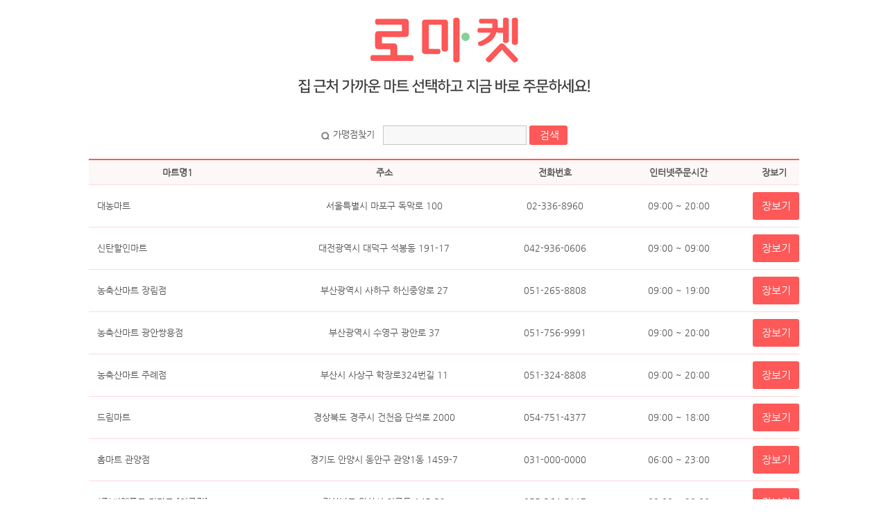

--- FILE ---
content_type: text/html; charset=UTF-8
request_url: http://ro-market.co.kr/web/web_index.html?page=6
body_size: 14535
content:
<!DOCTYPE html PUBLIC "-//W3C//DTD XHTML 1.0 Transitional//EN" "http://www.w3.org/TR/xhtml1/DTD/xhtml1-transitional.dtd">
<html xmlns="http://www.w3.org/1999/xhtml" xml:lang="ko" lang="ko">
<head>
<meta http-equiv="Content-Type" content="text/html; charset=utf-8" />
<title>로마켓 - 동네마트 배달 필수앱</title>
<link type="text/css" rel="stylesheet" href="css/contents_20150927.css">
<link type="text/css" rel="stylesheet" href="css/layout.shim.css">
<script type="text/javascript" src="js/jquery-1.8.1.min.js"></script>
<script language="javascript">
function search_mart()
{
	if (document.theForm.mart_search_name.value == "") {
		alert('검색할 마트의 이름이나 지역명을 입력해 주세요.');
		document.theForm.mart_search_name.focus();
	} else {
		document.theForm.submit();
	}
}
</script>
<style>
a:link { color: red; text-decoration: none;}
a:visited { color: black; text-decoration: none;}
a:hover { color: blue; text-decoration: underline;}

.tbl_list_ro {width:100%;border-top:2px solid #FE5858;border-bottom:1px solid #FE5858;clear:both;line-height:1.4em;}
.tbl_list_ro th {padding:9px 0 8px 0;color:#555;background:#FDF7F7;}
.tbl_list_ro td {padding:9px 0 8px 0;color:#555;border-top:1px solid #FCD9DD;text-align:center;}
.tbl_list_ro .tit {padding:9px 0 8px 12px;text-align:left;}
.tbl_list_ro .tleft {padding:9px 0 8px 12px;text-align:left;}
.tbl_list_ro .mart_name,.tbl_list_ro .event_name {font-size:15px;font-weight:bold;}
.tbl_list_ro .tit01 {color:#333;font-size:14px;font-weight:bold;}
.tbl_list_ro .tit01 a {color:#333;}
.tbl_list_ro .tit01 a:hover {color:#0078dd;}

.paginate_ro {text-align:center;margin:20px 0px 10px 0px;clear:both;}
.paginate_ro a.pre{position:relative;top:1px;display:inline-block;margin:0 10px 0 0;padding:0;width:22px;height:22px;background:url('images/pag_prev.gif') no-repeat 0 0;background-size:22px;}
.paginate_ro a.pre span {display:inline-block;overflow:hidden;text-indent:-9999px;}
.paginate_ro a.next{position:relative;top:1px;margin:0 0 0 10px;display:inline-block;padding:0;width:22px;height:22px;background:url('images/pag_next.gif') no-repeat 0 0;background-size:22px;}
.paginate_ro a.next span {display:inline-block;overflow:hidden;text-indent:-9999px;}
.paginate_ro a.pre:hover {padding:0;background:url('images/pag_prev.gif') no-repeat 0 0;}
.paginate_ro a.next:hover {padding:0;background:url('images/pag_next.gif') no-repeat 0 0;}
.paginate_ro a {padding:4px 8px 5px;text-align:center;color:#FE5858 !important;background:#F8D2D1;font-weight:normal !important;font-size:12px;text-shadow:none;vertical-align:middle;}
.paginate_ro a.active {color:#fff !important;background:#FE5858;}
.paginate_ro a:hover {color:#fff !important;background:#FE5858;}

a.btntype05_ro {display:inline-block;padding-right:3px;font-weight:bold;line-height:40px;_line-height:41px;vertical-align:middle;background:url('images/ro_bg_btn_search.gif') no-repeat 100% 0;
font-size:15px;color:#fff !important;text-decoration:none !important;white-space:nowrap;}
a.btntype05_ro span {display:block;padding:0 12px 0 15px;background:url('images/bg_btn05.gif') no-repeat}

.guide_box {text-align:center;padding:15px 15px;font-size:13px;border:1px solid #ccc;background:#f8f8f8;overflow:hidden;border-radius:3px;line-height:18px;}
.guide_box strong {display:inline-block;font-size:15px;color:#333;margin-bottom:5px;}

/* Footer */
#footer_area {width:100%;height:150px;clear:both;border-top:2px solid #4d4b4a;border-bottom:1px solid #ccc;background:#f1f1f1;text-align:center;}
#footer {width:1000px;height:110px;margin:0 auto;font-size:12px;color:#666;}
#footer .copytxt {padding:5px 0 0 10px;}
#footer address {padding:3px 0 0 10px;}
#footer .fmenu {height:75px;margin-bottom:10px;overflow:hidden;}
#footer .fmenu li {float:left;color:#666;font-size:13px;padding:0 8px;background:url('../images/footer_sidebar.gif') no-repeat left 12px;}
#footer .fmenu li a {color:#666;display:block;padding:10px 5px;}
#footer .fmenu li a:hover {color:#3388CC;}
#footer .fmenu li:first-child {background:none;padding-left:0;}
</style>


<body>
<form name="theForm" method="post" action="web_mart_select.html">
<div style="width:100%;text-align:center;"><a href="../ro-index.html"><img src="images/main_22.jpg"></a></div>
<div style="width:100%;text-align:center;padding:20px 0px 20px 0px;">
					<span style="display:inline-block;padding:0 8px 0 17px;background:url('images/icon_search.gif') no-repeat 0 4px;">가맹점찾기</span>
					<input type="text" class="intype01" style="width:200px;" id="id_mart_search_name" name="mart_search_name" value=""  onkeypress="if (event.keyCode == 13) search_mart();"/>
					<span><a href="javascript:void(0);" onclick="search_mart();" style="line-height:28px;padding:0 12px 0 15px;display:inline-block;text-align:center;vertical-align:middle;background:#FE5858;color:#fff !important;white-space:nowrap;font-size:15px;font-weight:500 !important;text-shadow:none;border-radius:3px;">검색</a></span>
</div>
<div style="width:80%;margin: 0 auto;">
			<table class="tbl_list_ro" cellspacing="0">
			<colgroup>
				<col width="25%">
				<col />
				<col width="15%">
				<col width="20%">
				<col width="5%">
			</colgroup>
			<thead>
			<tr>
				<th>마트명1</th>
				<th>주소</th>
				<th>전화번호</th>
				<th>인터넷주문시간</th>
				<th>장보기</th>
			</tr>
			<thead>
			<tbody>
        <tr>
		  <td class="tit">대농마트</td>
          <td>서울특별시 마포구 독막로 100</td>
          <td style="text-align:center">02-336-8960</td>
          <td style="text-align:center">09:00 ~ 20:00</td>
                    <td style="text-align:center;padding:10px 0px 10px 5px;"><span><a href="https://ro-market.co.kr/web2/web_mart_index.html?shop_id=A276" style="line-height:40px;padding:0 12px 0 13px;display:inline-block;text-align:center;vertical-align:middle;background:#FE5858;color:#fff !important;white-space:nowrap;font-size:15px;font-weight:500 !important;text-shadow:none;border-radius:3px;">장보기</a></span></td>
                  </tr>
        <tr>
		  <td class="tit">신탄할인마트</td>
          <td>대전광역시 대덕구 석봉동 191-17</td>
          <td style="text-align:center">042-936-0606</td>
          <td style="text-align:center">09:00 ~ 09:00</td>
                    <td style="text-align:center;padding:10px 0px 10px 5px;"><span><a href="https://ro-market.co.kr/web2/web_mart_index.html?shop_id=A275" style="line-height:40px;padding:0 12px 0 13px;display:inline-block;text-align:center;vertical-align:middle;background:#FE5858;color:#fff !important;white-space:nowrap;font-size:15px;font-weight:500 !important;text-shadow:none;border-radius:3px;">장보기</a></span></td>
                  </tr>
        <tr>
		  <td class="tit">농축산마트 장림점</td>
          <td>부산광역시 사하구 하신중앙로 27</td>
          <td style="text-align:center">051-265-8808</td>
          <td style="text-align:center">09:00 ~ 19:00</td>
                    <td style="text-align:center;padding:10px 0px 10px 5px;"><span><a href="https://ro-market.co.kr/web2/web_mart_index.html?shop_id=A274" style="line-height:40px;padding:0 12px 0 13px;display:inline-block;text-align:center;vertical-align:middle;background:#FE5858;color:#fff !important;white-space:nowrap;font-size:15px;font-weight:500 !important;text-shadow:none;border-radius:3px;">장보기</a></span></td>
                  </tr>
        <tr>
		  <td class="tit">농축산마트 광안쌍용점</td>
          <td>부산광역시 수영구 광안로 37</td>
          <td style="text-align:center">051-756-9991</td>
          <td style="text-align:center">09:00 ~ 20:00</td>
                    <td style="text-align:center;padding:10px 0px 10px 5px;"><span><a href="https://ro-market.co.kr/web2/web_mart_index.html?shop_id=A273" style="line-height:40px;padding:0 12px 0 13px;display:inline-block;text-align:center;vertical-align:middle;background:#FE5858;color:#fff !important;white-space:nowrap;font-size:15px;font-weight:500 !important;text-shadow:none;border-radius:3px;">장보기</a></span></td>
                  </tr>
        <tr>
		  <td class="tit">농축산마트 주례점</td>
          <td>부산시 사상구 학장로324번길 11</td>
          <td style="text-align:center">051-324-8808</td>
          <td style="text-align:center">09:00 ~ 20:00</td>
                    <td style="text-align:center;padding:10px 0px 10px 5px;"><span><a href="https://ro-market.co.kr/web2/web_mart_index.html?shop_id=A272" style="line-height:40px;padding:0 12px 0 13px;display:inline-block;text-align:center;vertical-align:middle;background:#FE5858;color:#fff !important;white-space:nowrap;font-size:15px;font-weight:500 !important;text-shadow:none;border-radius:3px;">장보기</a></span></td>
                  </tr>
        <tr>
		  <td class="tit">드림마트</td>
          <td>경상북도 경주시 건천읍 단석로 2000</td>
          <td style="text-align:center">054-751-4377</td>
          <td style="text-align:center">09:00 ~ 18:00</td>
                    <td style="text-align:center;padding:10px 0px 10px 5px;"><span><a href="https://ro-market.co.kr/web2/web_mart_index.html?shop_id=A271" style="line-height:40px;padding:0 12px 0 13px;display:inline-block;text-align:center;vertical-align:middle;background:#FE5858;color:#fff !important;white-space:nowrap;font-size:15px;font-weight:500 !important;text-shadow:none;border-radius:3px;">장보기</a></span></td>
                  </tr>
        <tr>
		  <td class="tit">홈마트 관양점</td>
          <td>경기도 안양시 동안구 관양1동 1459-7</td>
          <td style="text-align:center">031-000-0000</td>
          <td style="text-align:center">06:00 ~ 23:00</td>
                    <td style="text-align:center;padding:10px 0px 10px 5px;"><span><a href="https://ro-market.co.kr/web2/web_mart_index.html?shop_id=A270" style="line-height:40px;padding:0 12px 0 13px;display:inline-block;text-align:center;vertical-align:middle;background:#FE5858;color:#fff !important;white-space:nowrap;font-size:15px;font-weight:500 !important;text-shadow:none;border-radius:3px;">장보기</a></span></td>
                  </tr>
        <tr>
		  <td class="tit">(주)씨엔푸드 더마트 [어곡점]</td>
          <td>경상남도 양산시 어곡동 145-32</td>
          <td style="text-align:center">055-364-5117</td>
          <td style="text-align:center">09:00 ~ 20:00</td>
                    <td style="text-align:center;padding:10px 0px 10px 5px;"><span><a href="https://ro-market.co.kr/web2/web_mart_index.html?shop_id=A269" style="line-height:40px;padding:0 12px 0 13px;display:inline-block;text-align:center;vertical-align:middle;background:#FE5858;color:#fff !important;white-space:nowrap;font-size:15px;font-weight:500 !important;text-shadow:none;border-radius:3px;">장보기</a></span></td>
                  </tr>
        <tr>
		  <td class="tit">뉴썬프라자마트</td>
          <td>서울 영등포구 신길로 39 1, 2층</td>
          <td style="text-align:center">02-2088-6184</td>
          <td style="text-align:center">10:00 ~ 19:00</td>
                    <td style="text-align:center;padding:10px 0px 10px 5px;"><span><a href="https://ro-market.co.kr/web2/web_mart_index.html?shop_id=A268" style="line-height:40px;padding:0 12px 0 13px;display:inline-block;text-align:center;vertical-align:middle;background:#FE5858;color:#fff !important;white-space:nowrap;font-size:15px;font-weight:500 !important;text-shadow:none;border-radius:3px;">장보기</a></span></td>
                  </tr>
        <tr>
		  <td class="tit">무지개할인마트 정림점</td>
          <td>대전 서구 정림동로 7번길 22</td>
          <td style="text-align:center">042-586-3335</td>
          <td style="text-align:center">09:00 ~ 20:00</td>
                    <td style="text-align:center;padding:10px 0px 10px 5px;"><span><a href="https://ro-market.co.kr/web2/web_mart_index.html?shop_id=A267" style="line-height:40px;padding:0 12px 0 13px;display:inline-block;text-align:center;vertical-align:middle;background:#FE5858;color:#fff !important;white-space:nowrap;font-size:15px;font-weight:500 !important;text-shadow:none;border-radius:3px;">장보기</a></span></td>
                  </tr>
			</tbody>
			</table>
			<div style="padding:10px 0px 0px 0px;" class="paginate_ro">&nbsp;<a href='?page=5' class=pre><span>이전</span></a>&nbsp;<a href='?page=1'>1</a>&nbsp;<a href='?page=2'>2</a>&nbsp;<a href='?page=3'>3</a>&nbsp;<a href='?page=4'>4</a>&nbsp;<a href='?page=5'>5</a>&nbsp;<a href='javascript:void(0);' class=active>6</a>&nbsp;<a href='?page=7'>7</a>&nbsp;<a href='?page=8'>8</a>&nbsp;<a href='?page=7' class=next><span>다음</span></a></div>
</div>
</form>
	<div id="footer_area">
		<div id="footer">
			<p class="copytxt">
				주식회사 로마켓 [대표자 : 박상미]<br>
				주소 : 서울시 은평구 통일로 708-8 [03368]<br>
				사업자등록번호 : 555-81-01885<br>
				통신판매업신고번호 : 제2022-서울은평-1557호<br>
				대표전화 : 070-5106-1437<br>
				E-mail : office@ro-market.co.kr<br><br>
				(주)로마켓은 통신판매중개자이며, 통신판매의 당사자가 아닙니다. 상품, 상품정보, 거래에 관한 의무와 책임은 판매자에게 있습니다.<br>
				또한 판매자와 구매자간의 거래에 대하여 당사는 관여하지 않기 때문에 거래에 대해서는 책임을 지지 않습니다.<br>
	      		<address>COPYRIGHT. © ROMARKET Corp. ALL RIGHTS RESERVED.</address>
      		</p>
        </div>
	</div>
			<div class="guide_box" style="width:80%;margin: 0 auto;">
					<strong>관리자 모드 접속방법 안내</strong><br>
					1. 아이폰은 앱스토어, 아이폰이외의 폰은 플레이스토어에서 로마켓관리자 앱을 검색후 설치<br>
					2. 사전에 발급받은 관리자 아이디/ 비밀번호를 이용하여 접속<br>
					3. pc 에서 접속할 경우 아래의 주소를 클릭하여 관리자자모드 접속<br><br>
					&nbsp;&nbsp;<a href="http://dnmart.co.kr/lite" target="_blank">스마트폰용 관리자모드 접속</a>
					&nbsp;&nbsp;&nbsp;&nbsp;&nbsp;&nbsp;<a href="http://dnmart.co.kr/manage" target="_blank">PC용 관리자모드 접속</a>
			</div>
</body>
</html>


--- FILE ---
content_type: text/css
request_url: http://ro-market.co.kr/web/css/contents_20150927.css
body_size: 31337
content:
@charset "utf-8";

@import url(layout.css);
@import url(common_20150927.css);

/* common */
.mt05 {margin-top:5px;}
.mt10 {margin-top:10px;}
.mt15 {margin-top:15px;}
.mt20 {margin-top:20px;}
.mt25 {margin-top:25px;}
.mt30 {margin-top:30px;}

/* color */
.tcolor01 {color:#3388CC;}

/* tab */
.tab01 {margin-bottom:30px;overflow:hidden;}
.tab01 li {position:relative;float:left;margin-right:5px;background: url("../images/bg_tab01.png") no-repeat 0 0;}
.tab01 li a {color:#ddd;display:block;font-size:18px;font-weight:bold;height:55px;line-height:45px;text-align:center;width:330px;letter-spacing:-1px;}
.tab01 li.on {background-position:-330px 0;}
.tab01 li.on a {color:#fff;}
.tab01 li.last {margin-right:0}
.tab01 .num {position:absolute;top:11px;right:10%;width:24px;height:24px;display:inline-block;text-align:center;line-height:24px;_line-height:25px;vertical-align:middle;background:url('../images/bg_num.png') no-repeat 0 0;
font-size:12px;color:#fff;text-decoration:none;white-space:nowrap;}

.tab2 {position:relative; float:left; overflow:hidden; width:100%; padding:0; margin:0 0 20px 0; background:#f3f3f4 url('../images/common/tab_bg.gif') repeat-x left bottom;}
.tab2 ul {list-style:none; padding:0; margin:0;}
.tab2 li a, .tab2 li span, .tab2 li em,
.tab2 li.on, .tab2 li.on span .tab2 li.on em {background:url('../images/common/stab_corner2.gif');}
.tab2 li {float:left; padding:0; margin:0; cursor:pointer;}
.tab2 li a {display:inline-block; padding-left:3px; background-position:0 0; text-decoration:none; border:0px;}
.tab2 li a span {display:inline-block; padding-right:3px; background-position:right 0;cursor:pointer;}
.tab2 li a em {display:inline-block; font-weight:bold;line-height:19px; padding:10px 61px 10px; font-style:normal; vertical-align:middle; color:#7c7c7c;  background-repeat:repeat-x; background-position:left -200px;}

.tab2 li a:hover {display:inline-block; padding-left:3px; background-position:0 -50px;cursor:pointer;}
.tab2 li a:hover span {display:inline-block; padding-right:3px; background-position:right -50px;}
.tab2 li a:hover em {display:inline-block; font-weight:bold; line-height:19px; padding:10px 61px 10px; font-style:normal;  vertical-align:middle; color:#333; background-repeat:repeat-x; background-position:left -250px;}

.tab2 li.on {float:left; font-weight:bold; cursor:pointer; padding-left:3px; background:url('../images/common/stab_corner_on2.gif') no-repeat left top}
.tab2 li.on span {display:inline-block; padding-right:3px; background:url('../images/common/stab_corner_on2.gif') no-repeat right top}
.tab2 li.on em {display:inline-block; line-height:20px;  padding:10px 61px 10px; vertical-align:middle; font-style:normal;  color:#3f5679; background:url('../images/common/stab_corner_on2.gif') repeat-x left -50px;}

.tab2 li.on a {float:left; font-weight:bold; height:40px; cursor:pointer; padding-left:0; background:url('../images/common/stab_corner_on1.gif') no-repeat left top}
.tab2 li.on a span {display:inline-block; padding-right:3px; background:url('../images/common/stab_corner_on2.gif') no-repeat right top}
.tab2 li.on a em {display:inline-block; line-height:20px;  padding:10px 61px 10px; vertical-align:middle; font-weight:bold; color:#fff; background:url('../images/common/stab_corner_on2.gif') repeat-x left -50px;}

.tab2 li.on a:hover {}
.tab2 li.on a:hover span {}
.tab2 li.on a:hover em {}
.tab2 .lright {position:absolute;top:5px;right:5px;}

.tab03 {margin-bottom:30px;overflow:hidden;}
.tab03 li {position:relative;float:left;margin-right:5px;background: url("../images/bg_tab01_modify.png") no-repeat 0 0;}
.tab03 li a {color:#ddd;display:block;font-size:18px;font-weight:bold;height:55px;line-height:45px;text-align:center;width:246px;letter-spacing:-1px;}
.tab03 li.on {background-position:-246px 0;}
.tab03 li.on a {color:#fff;}
.tab03 li.last {margin-right:0}
.tab03 .num {position:absolute;top:11px;right:10%;width:24px;height:24px;display:inline-block;text-align:center;line-height:24px;_line-height:25px;vertical-align:middle;background:url('../images/bg_num.png') no-repeat 0 0;
font-size:12px;color:#fff;text-decoration:none;white-space:nowrap;}

/* search_area */
.search_area {text-align:right;padding-bottom:10px;}
.search_area .tit {display:inline-block;padding:0 8px 0 17px;background:url('../images/icon_search.gif') no-repeat 0 4px;}

.list_sum {position:relative;padding:12px 12px 12px 12px;overflow:hidden;color:#333;font-size:14px;font-weight:bold;background:#f0f0f0;border-top:1px solid #4389fe;border-bottom:1px solid #4389fe;line-height:18px;}
.list_sum .price {font-size:16px;font-weight:bold;color:#15619c;}
.list_sum .price span {position:relative;top:-1px;font-size:13px;font-weight:normal;color:#666;}
.list_sum .price_sum {font-size:16px;font-weight:bold;color:#fe2205;}
.list_sum .price_sum span {position:relative;top:-1px;font-size:13px;font-weight:normal;color:#666;}
.list_sum em {position:absolute;right:12px;top:12px;font-weight:bold;}

/* table */
.tbl_list01 {width:100%;border-top:2px solid #4389fe;border-bottom:1px solid #4389fe;clear:both;line-height:1.4em;}
.tbl_list01 th {padding:9px 0 8px 0;color:#555;background:#f8f8f8;}
.tbl_list01 td {padding:9px 0 8px 0;color:#555;border-top:1px solid #ddd;text-align:center;}
.tbl_list01 .tit {padding:9px 0 8px 12px;text-align:left;}
.tbl_list01 .tleft {padding:9px 0 8px 12px;text-align:left;}
.tbl_list01 .mart_name,.tbl_list01 .event_name {font-size:15px;font-weight:bold;}
.tbl_list01 .price {font-size:16px;font-weight:bold;color:#15619c;}
.tbl_list01 .price em {text-decoration:line-through;font-weight:normal;}
.tbl_list01 .price span {position:relative;top:-1px;font-size:13px;font-weight:normal;color:#666;}
.tbl_list01 .tit01 {color:#333;font-size:14px;font-weight:bold;}
.tbl_list01 .tit01 a {color:#333;}
.tbl_list01 .tit01 a:hover {color:#0078dd;}
.tbl_list01 .thumb01 {display:inline-block;border:1px solid #dbdcde;width:70px;height:70px;margin-right:10px;}
.tbl_list01 .thumb01 img {width:100%;}

.tbl_list011 {width:100%;border-bottom:1px solid #dbdcde;clear:both;line-height:1.4em;}
.tbl_list011 th {padding:9px 0 8px 0;color:#555;background:#f8f8f8;}
.tbl_list011 td {padding:9px 0 8px 0;color:#555;border-top:1px solid #ddd;text-align:center;}
.tbl_list011 .tit {padding:9px 0 8px 12px;text-align:left;}
.tbl_list011 .tleft {padding:9px 0 8px 12px;text-align:left;}
.tbl_list011 .mart_name,.tbl_list011 .event_name {font-size:15px;font-weight:bold;}
.tbl_list011 .price {font-size:16px;font-weight:bold;color:#15619c;}
.tbl_list011 .price em {text-decoration:line-through;font-weight:normal;}
.tbl_list011 .price span {position:relative;top:-1px;font-size:13px;font-weight:normal;color:#666;}
.tbl_list011 .tit01 {color:#333;font-size:14px;font-weight:bold;}
.tbl_list011 .tit01 a {color:#333;}
.tbl_list011 .tit01 a:hover {color:#0078dd;}
.tbl_list011 .thumb01 {display:inline-block;border:1px solid #dbdcde;width:70px;height:70px;margin-right:10px;}
.tbl_list011 .thumb01 img {width:100%;}

.tbl_view {width:100%;border-top:2px solid #4389fe;border-bottom:1px solid #4389fe;clear:both;line-height:1.4em;}
.tbl_view th {padding:11px 0 10px 0;color:#555;text-align:center;background:#fff;}
.tbl_view td {padding:11px 0 10px 12px;color:#555;text-align:left;border-top:1px solid #b5b5b5;}
.tbl_view .tit {padding:11px 0 10px 12px;text-align:left;font-size:15px;}
.tbl_view .cont {padding:20px 20px 25px 20px;text-align:left;line-height:22px;}
.tbl_view .date {float:right;padding-right:10px;font-weight:normal;font-size:13px;}

/* Faq */
.faqlist {position:relative;overflow:hidden;border-top:2px solid #4389fe;border-bottom:1px solid #4389fe;}
.faqlist li {position:relative;border-bottom:1px solid #d9d9d9;}
.faqlist li a {display:block;padding:12px 30px 10px 10px;color:#333;}
.faqlist li.current .title,.faqlist li.article .title {background:#fff url('../images/faq_arrow02.png') no-repeat right 50%;}
.faqlist li.hidden .title {background:#fff url('../images/faq_arrow01.png') no-repeat right 50%;}
.faqlist .cont {padding:17px 15px 14px;background:#f1f1f1;border-top:1px solid #d9d9d9;}

/* Previous_Next */
.prevnext {width:100%;margin-top:20px;font-size:12px;border-top:1px solid #c3c8d2;border-bottom:1px solid #c3c8d2;overflow:hidden;clear:both;}
.prevnext dt{display:inline-block;float:left;padding:8px 0 7px;border-top:1px solid #e0e1e4;text-indent:50px;}
.prevnext dd{display:inline-block;float:left;padding:8px 0 7px;border-top:1px solid #e0e1e4;text-indent:15px;}
.prevnext dt {width:110px;font-weight:bold;background:url('../images/icon_next.gif') no-repeat 10px 10px;}
.prevnext dd {position:relative;width:890px;padding-left:0;text-indent:19px;}
.prevnext span.date {position:absolute;right:10px;top:9px;}
.prevnext dt.first, .prevnext dd.first{border-top:0;}
.prevnext dt.first {border-top:0;background:url('../images/icon_pre.gif') no-repeat 10px 10px;}
.prevnext a:hover {color:#2a4ea6;text-decoration:underline;}

.tbl_type {width:100%;clear:both;line-height:140%;border-collapse:collapse;}
.tbl_type td {text-align:center;color:#333;background:#fff;border:1px solid #e0e1e4;padding:2px 0px 2px 0;}
.tbl_type td.on {text-align:center;color:#fff;background:#f85b0e;font-weight:bold;}
.tbl_type td a {display:block;padding:8px 0px 8px 0;color:#333;font-weight:normal;}
.tbl_type td.on a {display:block;padding:5px 0px 5px 0;color:#fff;text-shadow: 0 1px 0 #005599;}
.tbl_type td.back_top {text-align:center;color:#fff;background:#555;font-weight:bold;}
.tbl_type td a {display:block;padding:5px 0px 5px 0;color:#333;font-weight:normal !important;}
.tbl_type td.back_top a {display:block;padding:5px 0px 5px 0;color:#fff;text-shadow: 0 1px 0 #005599 !important;background:url('../images/arrow_up.png') no-repeat right 10px;}
.tbl_type td.goods_detail_li_on {padding:10px 0px 10px 0px;color:#ffffff;background:#3388CC;font-weight:bold;}
.tbl_type td.goods_detail_li_off {padding:10px 0px 10px 0px;color:#3388CC;background:#ffffff;font-weight:bold;}

.saerch_box {padding:15px 10px 1px 10px;border:1px solid #e0e1e4;}

.cata_btn {text-align:center;border-top:2px solid #0657a6;}
.cata_btn .cata_close {display:inline-block;margin:0;padding:0;width:126px;height:28px;background:url('../images/cata_close.gif') no-repeat 0 0;background-size:126px;}
.cata_btn .cata_close span {display:inline-block;overflow:hidden;text-indent:-9999px;}
.cata_btn .cata_close.on {background:url('../images/cata_open.gif') no-repeat 0 0;background-size:126px;}
.cata_btn .sear_close {display:inline-block;margin:0;padding:0;width:126px;height:28px;background:url('../images/sear_close.gif') no-repeat 0 0;background-size:126px;}
.cata_btn .sear_close span {display:inline-block;overflow:hidden;text-indent:-9999px;}
.cata_btn .sear_close.on {background:url('../images/sear_open.gif') no-repeat 0 0;background-size:126px;}

.board_top {position:relative;padding:25px 0 8px 0;}
.board_top span {color:#3388CC;font-weight:bold;}
.board_top .view_type {position:absolute;top:20px;right:0;}
.board_top .view_type .view01 {display:inline-block;margin:0;padding:0;width:27px;height:25px;background:url('../images/icon_list.gif') no-repeat 0 0;background-size:27px;}
.board_top .view_type .view01 span {display:inline-block;overflow:hidden;text-indent:-9999px;}
.board_top .view_type .view02 {display:inline-block;margin:0;padding:0;width:27px;height:25px;background:url('../images/icon_img.gif') no-repeat 0 0;background-size:27px;}
.board_top .view_type .view02 span {display:inline-block;overflow:hidden;text-indent:-9999px;}

/* paginate */
.paginate {text-align:center;margin:20px 0px 10px 0px;clear:both;}
.paginate a.pre{position:relative;top:1px;display:inline-block;margin:0 10px 0 0;padding:0;width:22px;height:22px;background:url('../images/pag_prev.gif') no-repeat 0 0;background-size:22px;}
.paginate a.pre span {display:inline-block;overflow:hidden;text-indent:-9999px;}
.paginate a.next{position:relative;top:1px;margin:0 0 0 10px;display:inline-block;padding:0;width:22px;height:22px;background:url('../images/pag_next.gif') no-repeat 0 0;background-size:22px;}
.paginate a.next span {display:inline-block;overflow:hidden;text-indent:-9999px;}
.paginate a.pre:hover {padding:0;background:url('../images/pag_prev.gif') no-repeat 0 0;}
.paginate a.next:hover {padding:0;background:url('../images/pag_next.gif') no-repeat 0 0;}
.paginate a {padding:4px 8px 5px;text-align:center;color:#222 !important;background:#ddd;font-weight:normal !important;font-size:12px;text-shadow:none;vertical-align:middle;}
.paginate a.active {color:#fff !important;background:#3388CC;}
.paginate a:hover {color:#fff !important;background:#3388CC;}

.no_data {margin:10px 0;padding:70px 0 25px;font-size:13px;border:1px solid #ccc;border-radius:3px;overflow:hidden;text-align:center;color:#555;background:#fff url('../images/icon_nodata.png') no-repeat 50% 28px;}

.more_view {width:100%;margin-top:20px;display:inline-block;text-align:center;font-weight:bold;line-height:36px;vertical-align:middle;background:#3388CC;background:-webkit-gradient(linear, left top, left bottom, color-stop(0%,#5ba9e7), color-stop(100%,#3388CC));
border:1px solid #3388CC;color:#fff !important;text-decoration:none !important;white-space:nowrap;font-size:13px;border-radius:3px;text-shadow:none;-webkit-box-sizing:border-box;}
.more_view a {display:block;color:#fff !important;}
.more_view a span {padding-left:20px;background:url('../images/arrow_view.png') no-repeat 0 5px;background-size:15px;}


/* input,select */
input.intype01 {height:26px;padding:0 0 0 5px;*height:23px;*padding:3px 0 0 5px;border:1px solid #c5c5c5;background:#f8f8f8;}
@media \0screen {input.intype01 {height:23px;padding:3px 0 0 5px;} }
input.intype02 {height:26px;*height:23px;*padding:3px 0 0 0;border:1px solid #c5c5c5;background:#f8f8f8;text-align:center;outline: 0 none;}
@media \0screen {input.intype02 {height:23px;padding:3px 0 0 0;} }
input.intype01:focus {background-color:#e4eeff;border-color:#81b0fe}
select.seltype01 {height:28px;border:1px solid #c5c5c5;}
textarea {overflow:auto;padding:5px;border:1px solid #c5c5c5;background:#f9f9f9;}
textarea:focus {background-color:#e4eeff;border-color:#81b0fe}

/* login */
.login_box .desc {margin:30px 0 0;padding:15px 0;border-top:1px solid #88b1f7;border-bottom:1px solid #88b1f7;}
.login_box .desc p {margin-bottom:10px;line-height:18px;}
.login_input {margin-top:10px;position:relative;}
.login_input li {margin-bottom:8px;padding-left:40px;}
.login_input li label {display:inline-block;width:60px;}
.login_input .btn_login {position:absolute;left:336px;top:0;}
.layerwrap .idpw {line-height:18px;}

/* layer_popup */
#layermask {position:absolute;left:0;top:0;z-index:10000;display:none;background:#222 url('../images/sub/bg_layermask.png') repeat left top;}
.layerwrap {position:fixed;top:50%;left:50%;display:none;z-index:10001;border:1px solid #3d3d3d;background:#fff;}

#search_detail {width:500px;}
#popupBuy {width:600px;}
#login {width:500px;}
#popupIdpw {width:500px;}
#popupAddress {width:500px;}
/*#popup_order {width:620px;height:700px;}*/

.layerwrap .layer_content {padding:20px 20px 15px;}
.layerwrap .tit_header {background-color: #3388CC;border-color:#3388CC;color:#fff;text-shadow: 0 1px 0 #005599;}
.layerwrap .tit_header h2 {padding:10px 15px 10px 15px;font-size:18px;letter-spacing:-1px;}
.layerwrap .close {position:absolute;right:15px;top:10px;}
.layerwrap .cont {line-height:19px;font-size:12px;padding:0 10px 10px 10px;border-bottom:1px solid #dbdcde;}
.layerwrap .agree_cont {font-size:12px;text-shadow:none;overflow:auto;height:180px;}
.layerwrap .h3_ti01 {margin:0 0 10px;padding-bottom:8px;border-bottom:1px solid #88b1f7;font-size:15px;color:#333;}
.layerwrap .h4_ti01 {margin:20px 0 7px;padding-bottom:3px;border-bottom:1px solid #dbdcde;font-size:13px;color:#333;}

.btn_center {margin:30px 0 10px;text-align:center;}
.layer_btn_center {margin:20px 0 10px;text-align:center;}

/* 상세페이지 */
.view_detail .thumb {border:1px solid #dbdcde;margin-bottom:20px;}
.view_detail .detail_list {border-top:1px solid #dbdcde;}
.view_detail .dlist {overflow:hidden;border-bottom:1px solid #dbdcde;background:#f7f7f7;}
.view_detail .dlist dt {float:left;width:80px;color:#3388CC;padding:10px 0 10px 12px;clear:left;font-size:14px;font-weight:bold;}
.view_detail .dlist dd {float:left;width:70%;color:#333;padding:10px 0 10px 0;font-size:13px;}

.prod_detail {position:relative;overflow:hidden;padding:0 10px 0 180px;}
.prod_detail .thumb {position:absolute;top:3px;left:10px;border:1px solid #dbdcde;width:150px;height:150px;}
.prod_detail .dlist {overflow:hidden;border-bottom:1px solid #dbdcde;}
.prod_detail .dlist dt {float:left;width:70px;color:#3388CC;padding:8px 0 8px 5px;clear:left;font-size:13px;font-weight:bold;}
.prod_detail .dlist dt.dt01 {padding:15px 0 6px 5px;}
.prod_detail .dlist dd {float:left;width:280px;color:#333;padding:8px 0 8px 0;font-size:13px;}

.h3_detail {margin:0 0 20px;padding-bottom:10px;border-bottom:1px solid #88b1f7;font-size:18px;color:#333;}
.h4_detail {margin:25px 0 8px;padding-bottom:8px;border-bottom:1px solid #d8d8d8;font-size:15px;color:#333;}
.prod_detail01 {position:relative;overflow:hidden;padding:0 10px 0 380px;min-height:360px;}
.prod_detail01 .thumb {position:absolute;top:3px;left:10px;border:1px solid #dbdcde;width:350px;height:350px;}
.prod_detail01 .dlist {overflow:hidden;border-bottom:1px solid #dbdcde;}
.prod_detail01 .dlist dt {float:left;width:70px;color:#3388CC;padding:8px 0 8px 5px;clear:left;font-size:13px;font-weight:bold;}
.prod_detail01 .dlist dt.dt01 {padding:15px 0 6px 5px;}
.prod_detail01 .dlist dd {float:left;width:280px;color:#333;padding:8px 0 8px 0;font-size:13px;}
.layer_wrap .detail_cont {line-height:17px;}

/* 버튼 */
a.btn_search {display:inline-block;padding-right:3px;line-height:28px;_line-height:29px;vertical-align:middle;background:url('../images/bg_btn_search.gif') no-repeat 100% 0;
font-size:13px;color:#fff !important;text-decoration:none !important;white-space:nowrap;}
a.btn_search span {display:block;padding:0 12px 0 15px;background:url('../images/bg_btn_search.gif') no-repeat}
a.btn_close {display:inline-block;padding-right:3px;line-height:34px;_line-height:35px;vertical-align:middle;background:url('../images/bg_btn02.gif') no-repeat 100% 0;
font-size:14px;color:#fff !important;text-decoration:none !important;white-space:nowrap;}
a.btn_close span {display:block;padding:0 12px 0 15px;background:url('../images/bg_btn02.gif') no-repeat}
a.btntype01 {display:inline-block;padding-right:3px;font-weight:bold;line-height:34px;_line-height:35px;vertical-align:middle;background:url('../images/bg_btn01.gif') no-repeat 100% 0;
font-size:14px;color:#fff !important;text-decoration:none !important;white-space:nowrap;}
a.btntype01 span {display:block;padding:0 12px 0 15px;background:url('../images/bg_btn01.gif') no-repeat}
a.btntype02 {display:inline-block;padding-right:3px;font-weight:bold;line-height:28px;_line-height:29px;vertical-align:middle;background:url('../images/bg_btn03.gif') no-repeat 100% 0;
font-size:13px;color:#333 !important;text-decoration:none !important;white-space:nowrap;}
a.btntype02 span {display:block;padding:0 12px 0 15px;background:url('../images/bg_btn03.gif') no-repeat}
a.btntype03 {display:inline-block;padding-right:3px;line-height:28px;_line-height:29px;vertical-align:middle;background:url('../images/bg_btn_search.gif') no-repeat 100% 0;
font-size:13px;color:#fff !important;text-decoration:none !important;white-space:nowrap;}
a.btntype03 span {display:block;padding:0 12px 0 15px;background:url('../images/bg_btn_search.gif') no-repeat}
a.btntype04 {display:inline-block;padding-right:3px;font-weight:bold;line-height:40px;_line-height:41px;vertical-align:middle;background:url('../images/bg_btn04.gif') no-repeat 100% 0;
font-size:15px;color:#fff !important;text-decoration:none !important;white-space:nowrap;}
a.btntype04 span {display:block;padding:0 12px 0 15px;background:url('../images/bg_btn04.gif') no-repeat}
a.btntype05 {display:inline-block;padding-right:3px;font-weight:bold;line-height:40px;_line-height:41px;vertical-align:middle;background:url('../images/bg_btn05.gif') no-repeat 100% 0;
font-size:15px;color:#fff !important;text-decoration:none !important;white-space:nowrap;}
a.btntype05 span {display:block;padding:0 12px 0 15px;background:url('../images/bg_btn05.gif') no-repeat}

a.btn_login {display:inline-block;padding-right:3px;line-height:64px;_line-height:65px;vertical-align:middle;background:url('../images/bg_login.gif') no-repeat 100% 0;
font-size:14px;color:#fff !important;text-decoration:none !important;white-space:nowrap;}
a.btn_login span {display:block;padding:0 12px 0 15px;background:url('../images/bg_login.gif') no-repeat}

/* 주문내역 아이콘 */
.icon01 {display:inline-block;width:80px;padding-right:3px;text-align:center;line-height:28px;_line-height:29px;vertical-align:middle;background:url('../images/bg_icon01.gif') no-repeat 100% 0;
font-size:13px;color:#fff !important;text-decoration:none !important;white-space:nowrap;}
.icon01 em {display:block;padding:0 2px 0 5px;background:url('../images/bg_icon01.gif') no-repeat}
.icon02 {display:inline-block;width:80px;padding-right:3px;text-align:center;line-height:28px;_line-height:29px;vertical-align:middle;background:url('../images/bg_icon02.gif') no-repeat 100% 0;
font-size:13px;color:#fff !important;text-decoration:none !important;white-space:nowrap;}
.icon02 em {display:block;padding:0 2px 0 5px;background:url('../images/bg_icon02.gif') no-repeat}
.icon03 {display:inline-block;width:80px;padding-right:3px;text-align:center;line-height:28px;_line-height:29px;vertical-align:middle;background:url('../images/bg_icon03.gif') no-repeat 100% 0;
font-size:13px;color:#fff !important;text-decoration:none !important;white-space:nowrap;}
.icon03 em {display:block;padding:0 2px 0 5px;background:url('../images/bg_icon03.gif') no-repeat}
.icon04 {display:inline-block;width:80px;padding-right:3px;text-align:center;line-height:28px;_line-height:29px;vertical-align:middle;background:url('../images/bg_icon04.gif') no-repeat 100% 0;
font-size:13px;color:#fff !important;text-decoration:none !important;white-space:nowrap;}
.icon04 em {display:block;padding:0 2px 0 5px;background:url('../images/bg_icon04.gif') no-repeat}

.view_icon {margin:10px 0;padding:15px 15px 5px 15px;border:1px solid #dbdcde;background:#f7f7f7;}
.tit_icon {margin:20px 0 2px;font-weight:bold;}
.view_icon li {margin-bottom:10px;}
.view_icon li span {display:inline-block;width:80px;margin:0 5px 5px 0;}

/* write_type */
.write_type dt {margin:15px 0 10px;color:#333;font-size:14px;font-weight:bold;}
.write_type dt.dt01 {margin:10px 0 0;color:#333;font-size:14px;font-weight:bold;}
.write_type dt:first-child {margin-top:0;}
.write_type dd {position:relative;padding-bottom:13px;font-size:13px;line-height:18px;color:#333;border-bottom:1px solid #c5c5c5;font-weight:normal !important;}
.write_type dd.bbnone {border-bottom:0;}
.write_type dd.bbnone01 {border-bottom:0;padding-bottom:0;}
.write_type dd label {font-weight:normal;}
.write_type .dd01 {position:relative;padding:0 50px 0 45px;}
.write_type .dd01 div {margin:0;}
.write_type .dd01 .txt01 {position:absolute;top:3px;left:0;}
.write_type dd label {margin-right:10px;}
.write_type dd .txt01 {display:inline-block;width:70px;padding-left:20px;}
.write_type dd .txt02 {display:inline-block;width:100px;padding-left:10px;}
.write_type .dd03 {position:relative;padding:0 0 0 45px;border-bottom:0;}
.write_type .dd04 {position:relative;padding:0 50px 0 45px;border-bottom:0;}
.write_type .dd03 div,.write_type .dd04 div {margin:0;}
.write_type .dd03 .txt01,.write_type .dd04 .txt01 {position:absolute;top:6px;left:0;}
.write_type .dd03 .btn_search01,.write_type .dd04 .btn_search01 {position:absolute;top:0;right:0;}
.write_type .dd05 {padding-bottom:5px;}
.write_type .ws120 div {width:120px;display:inline-block;vertical-align:middle;}
.write_type01 dt {margin:25px 0 0;padding-bottom:5px;color:#333;font-size:14px;font-weight:bold;border-bottom:1px solid #c5c5c5;}
.write_type01 dd {position:relative;padding:15px 0 15px 15px;font-size:13px;line-height:18px;color:#333;border-bottom:1px solid #ddd;font-weight:normal !important;}
.write_type01 dd label {font-weight:normal;margin-right:10px;}
.write_type01 dd .txt01 {display:inline-block;width:100px;}

.sel_list {overflow:hidden;margin-top:-7px;}
.sel_list li {width:50%;float:left;margin-top:7px;}

.agree {margin-top:10px;}
.agree label {font-weight:normal !important;}
.agree p {margin-bottom:5px;}

.list_title {padding:15px 15px 13px 15px;margin-bottom:20px;border:1px solid #d8d8d8;background:#eee;}
.list_title .tit {display:block;font-size:17px;font-weight:bold;color:#056fda;margin-bottom:2px;}
.list_title .date {font-size:13px;}

.sel_search_area {text-align:right;padding-bottom:10px;}

/* list_type */
.list_box_type01 {position:relative;overflow:hidden;padding:20px 0 20px 0;border-top:2px solid #4389fe;border-bottom:1px solid #4389fe;line-height:18px;}
.list_box_type01 li {float:left;width:20%;color:#333;font-size:12px;padding:20px 0 20px 0;font-weight:normal;text-align:center;}
.list_box_type01 li .thumb {border:1px solid #dbdcde;width:150px;height:150px;margin:0 auto;margin-bottom:10px;}
.list_box_type01 li a {color:#333;}
.list_box_type01 .tit01 {display:block;color:#333;font-size:13px;font-weight:bold;margin-bottom:5px;letter-spacing:-1px;padding:0 5px;}
.list_box_type01 .price {font-size:14px;font-weight:bold;display:block;color:#15619c;padding:0 5px;margin-bottom:10px;}
.list_box_type01 .price span {position:relative;top:-2px;font-size:12px;font-weight:normal;color:#666;}
.list_box_type01 .price em {text-decoration:line-through;font-style:normal;text-shadow:none;}

.end_box01 {padding:5px 0 15px;text-align:center;font-size:13px;line-height:22px;padding:85px 18px 25px;margin:15px 0;color:#333;border:1px solid #cbe3ec;overflow:hidden;border-radius:3px;
background:#f7fdff url('../images/icon_notice.png') no-repeat 50% 20px;}
.end_box01 .tit {font-size:15px;font-weight:bold;}
.end_box01 .tit01 {font-size:15px;font-weight:bold;letter-spacing:-1px;margin-bottom:5px;}
.end_box01 .txt {line-height:16px;}
.end_box02 {padding:15px;border:1px solid #e0e1e4;font-size:13px;line-height:18px;border-radius:3px;}
.end_box02 p {color:#333;font-weight:bold;font-size:15px;}
.end_box02 ul {padding:5px 0;}
.end_box02 li {padding:5px 0;}
.end_box01.member {padding:5px 0 15px;text-align:center;font-size:13px;line-height:22px;padding:95px 18px 25px;margin:15px 0;color:#333;border:1px solid #cbe3ec;overflow:hidden;border-radius:3px;
background:#f7fdff url('../images/icon_member.png') no-repeat 50% 20px;}

/* 회사소개 */
.ulist01 {padding:20px 0 0 350px;background:url('../images/bg_company.jpg') no-repeat 10px 10px;min-height:180px;}
.ulist01 li {position:relative;padding-left:102px;margin-bottom:10px;line-height:18px;font-size:13px;}
.ulist01 li span {position:absolute;top:1px;left:0;color:#3388CC;font-weight:bold;}
.ulist01 li a {color:#3388CC;}
.guide_box {margin-top:20px;padding:15px 15px;font-size:13px;border:1px solid #ccc;background:#f8f8f8;overflow:hidden;border-radius:3px;line-height:18px;}
.guide_box strong {display:inline-block;font-size:15px;color:#333;margin-bottom:5px;}

/* 이용약관, 개인정보 취급방침 */
.clause_box {line-height:18px;font-size:13px;}
.clause_box h4 {margin:20px 0 5px 0;font-size:14px;}
.clause_box ul {margin-top:15px;}
.clause_box li {margin-bottom:10px;line-height:22px;}
.pl12 {display:inline-block;padding-left:12px;}

/* 자동완성기능 */
#search_keyword_goods_list {position:absolute;top:296px;left:104px;*left:105px;z-index:1;width:505px;border:1px solid #81b0fe;background:#f1f6fe;}
@media \0screen {#search_keyword_goods_list {left:105px;} }
#search_keyword_goods_list ul.goods_ulist {position:relative;line-height:20px;color:#fff;font-size:13px;background:#fff;}
#search_keyword_goods_list ul.goods_ulist li a {display:block;padding:3px 8px 4px 8px;color:#666;font-weight:normal;}
#search_keyword_goods_list ul.goods_ulist li a:hover {background:#e4eeff;color:#457cd7;font-weight:bold;}
#search_keyword_goods_list .goods_ulist_close {text-align:center;margin:6px 0 5px;}



.prod_detail_view {padding:5px 0 25px;}
.prod_detail_view .thumb {display:block;text-align:center;}
.prod_detail_view .thumb img {width:70%;}
.prod_detail_view .expand {display:block;margin-top:8px;text-align:center;font-size:12px;}
.prod_detail_view .expand a {color:#333;font-weight:normal;padding:0 0 5px 19px;background:url('../images/ico_zoom.gif') no-repeat left 2px;background-size:18px;}
.grade_sel {position:relative;padding-left:50px;}
.grade_sel span.grtit {position:absolute;left:5px;top:5px;display:inline-block;color:#3388CC;font-size:14px;font-weight:bold;}
.grade_sel .ui-btn {line-height:20px !important;padding:5px 0;color:#3388CC;box-shadow:none;}
.grade_sel .ui-btn span {color:#3388CC;}
.grade_write {position:relative;padding-right:64px;}
.grade_write .btn_grade {position:absolute;right:0;top:0;display:inline-block;text-align:center;width:58px;height:48px;line-height:50px;vertical-align:middle;background:#3388CC;background:-webkit-gradient(linear, left top, left bottom, color-stop(0%,#5ba9e7), color-stop(100%,#3388CC));
border:1px solid #3388CC;color:#fff !important;text-decoration:none !important;white-space:nowrap;font-size:12px;border-radius:3px;text-shadow:none;}
.grade_write textarea {font-size:12px;padding:5px;height:50px !important;box-shadow:none;border-radius:0;}

.prod_review {position:relative;margin-top:15px;}
.prod_review ul {overflow:hidden;border-top:1px solid #e0e1e4;}
.prod_review ul li {position:relative;padding:0 0 10px 0;border-bottom:1px solid #e0e1e4;overflow:hidden;}
.prod_review ul li .tit {height:20px;padding:2px 0 5px 10px;margin-bottom:5px;background:#f3f3f3;}
.prod_review ul li .name {font-weight:bold;color:#333;font-size:12px;}
.prod_review ul li .ment {padding:5px 0 0 10px;line-height:17px;font-size:12px;}
.prod_review ul li .grade {padding:7px 0 0 10px;letter-spacing:-3px;}
.prod_review ul li .date {position:absolute;right:0;bottom:15px;font-size:11px;color:#777;padding-right:8px;}
.prod_review ul li .del {position:absolute;right:10px;top:7px;font-size:11px;color:#b3b3b3;}
.prod_cata {padding:5px 0 8px 0;font-size:12px;}
.prod_cata span {display:inline-block;margin-right:5px;color:#3388CC;font-weight:bold;font-size:14px;}
.prod_cata em {color:#3388CC;font-style:normal;}
.prod_cata p {margin-top:10px;}

.write_type dd.hit_keyword {position:relative;border-bottom:0;padding:12px 0 0 75px;}
.write_type dd.hit_keyword span.ktit {position:absolute;left:0;top:13px;display:inline-block;}
.write_type dd.hit_keyword span a {padding:0 4px 0 7px;font-weight:normal;background:url('../images/sideline.gif') no-repeat left 5px;line-height:20px;}
.write_type dd.hit_keyword span a:first-child {background:none;padding-left:0;}

--- FILE ---
content_type: text/css
request_url: http://ro-market.co.kr/web/css/layout.shim.css
body_size: 6312
content:
@charset "utf-8";

/* ===================innerhtml 디자인 15.11.12 =====================*/

.inputArea .inputBox.myinfo li{ display:block; position:relative; height:25px; line-height:25px; margin-bottom:5px; padding-top:5px !important; text-align:right; border:none; }

.inputArea .inputBox li.t0_m{ display:block; position:relative; height:18px; line-height:18px; margin-bottom: 10px; padding:0px 0px 0px 90px; color:orange; font-size:12px; font-weight:bold;}

.inputArea .inputBox.myinfo li.t0_m{ display:block; position:relative; height:18px; line-height:18px; margin-bottom: 10px; padding:0px 0px 0px 0px; color:orange; font-size:12px; font-weight:bold; text-align:left;}

.inputArea .inputBox.myinfo li.t_lb {display:block; position:relative; height:25px; line-height:25px; margin-bottom:10px; padding:0px 75px 0px 60px; text-align:right; color:#afafaf}

.inputArea .inputBox.myinfo li.t_l {display:block; position:relative; height:25px; line-height:25px; margin-bottom:10px; padding:0px 0px 0px 60px; text-align:left; color:#afafaf}

.inputArea .inputBox.myinfo li.t_l label {position:absolute; top:5px; left:0px; color:#afafaf;}

.inputArea .inputBox.myinfo li.t_lb label {position:absolute; top:5px; left:0px; color:#afafaf;}

.inputArea .inputBox.myinfo li.t_lb input {width:100%; color:#afafaf;}

.inputArea .inputBox.myinfo li.t_lb button {position:absolute; top:0px; right:0; background:none;font-weight:bold;color:white}
/* ===================alert 디자인 15.11.11 required s.common.js =====================*/
#dialogoverlay{
  display: none;
  opacity: .4;
  position: fixed;
  top: 0px;
  left: 0px;
  background: black;
  width: 100%;
  z-index: 10;
}
#dialogbox{
  display: none;
  position: fixed;
  background: orange;
  border-radius:5px;
  width:90%;
  z-index: 10;
}
/*#dialogbox > div{ 
  background:#FFF; 

}*/
#dialogbox > div > #dialogboxhead{ 
  background: orange;
  border-radius:5px;  
  border-bottom: 1px dashed #F0E68C;
  font-size:15px; 
  padding:10px 10px 5px 10px;
  color:white; 
  font-weight: bold;
  text-align:center;   
}
#dialogbox > div > #dialogboxbody{ 
  color:black; 
  background: orange; 
  padding-top:8px; 
  padding-left:10px;
  font-weight: bold;
  text-align:center; 
/*  color:#FFF; */
}
#dialogbox > div > #dialogboxfoot{ 
  border-radius:5px;  
  background: orange; 
  padding:5px; 
  text-align:center; 
}
#dialogbox > div > #dialogboxfoot button{ 
  border-radius:3px;
  background: orange; 
  border: 1px solid white;
  font-weight: bold;
  padding: 2px 20px;
  font-size: 12px;  
}
#dialogbox > div > #dialogboxfoot .big_button{ 
  border-radius:3px;    
  background: orange; 
  border: 2px solid gray;
  padding: 5px 20px;
  font-weight: bold;
  font-size: 15px;
}

/* =================== 도움말 popover 디자인 15.11.06 required s.common.js =====================*/
.pop{
/*  overflow: hidden;*/
  width:70%;
  height:auto;
  position:fixed;
  z-index: 1000; 
  text-align:left;
  min-width: 300px
}

.pop .label{
  color:#ffffff;
  background-color:white;
  border-radius:5px;
  padding:10px 10px 5px 10px;
  color: black;
}

.pop .popover{
  z-index: 1001;   
  color:#ffffff;
  background-color:orange;
  border-radius:5px;
  padding:10px 10px 5px 10px;
  color: black;
}

.pop div .scrollBox{
  background-color:#FFB733;
  z-index: 1002;     
  padding: 10px;
  height:300px;
  overflow:auto;
}

.pop .popup{
  z-index: 1001;
  color:#ffffff;
  background-color:orange;
  border-radius:5px;
  padding:10px 10px 5px 10px;
  color: black;
}

.pop .input{
  z-index: 1001;
  color:#ffffff;
  background-color:orange;
/*  border-radius:5px;*/
  padding:10px 10px 5px 10px;
  color: black;
}


.pop ul li{
/*  list-style-type: circle;*/
  display:block; 
  text-align:left; 
  position:relative; 
  font-size:12px;
  margin: 5px 0px;
}

.pop .popup ul li{
/*  list-style-type: circle;*/
  list-style: 'circle';
  display:block; 
  text-align:left; 
  position:relative; 
  font-size:12px;
/*  height: 18px;*/
  margin: 5px 0px;
}

.pop .popover ul li{
/*  list-style-type: circle;*/
  list-style: 'circle';
  display:block; 
  text-align:left; 
  position:relative; 
  font-size:12px;
/*  height: 18px;*/
  margin: 5px 0px;
}

.pop ul li.t0{ padding:0 0 0 90px;}

.pop .popover ul li.pop_title{ 
  padding:0px 0px 5px 0px;
  border-bottom: 1px dashed #F0E68C;
  margin-bottom: 10px;
}

.pop .popup ul li.pop_title{
  font-size: 15px;
  font-weight: bold;
  color:white;
  padding:0px 0px 5px 0px;
  border-bottom: 1px dashed #F0E68C;
  margin-bottom: 10px;
}

.pop ul li.pop_go{
  margin-top: 10px;
  padding:5px 0px 5px 0px;
  border-top: 1px dashed #F0E68C;
}

.pop .popover ul li.pop_go{
  margin-top: 10px;
  padding:5px 0px 5px 0px;
  border-top: 1px dashed #F0E68C;
}

.pop .popup ul li.pop_go{
  margin-top: 10px;
  padding:5px 0px 5px 0px;
  border-top: 1px dashed #F0E68C;
}


.pop ul li label{ position:absolute; top:0; left:0; font-weight: bold;}

/*말풍선 디자인의 뾰쪽 부분*/
.pop .tail{
  left:25%;
  margin-left:-10px;
  border-right :10px solid transparent;
  border-top:10px solid #66aa11;
  border-left : 10px solid transparent;
  position:absolute;
  bottom:-10px;
  width:0; height:0;
}

.help_btn{
  color:orange;
  background-color: inherit;
  float : right;  
}
.right_span{
  float : right;
  font-size:12px;
}

.pop .popover .pop_inside_btn{
  margin-top:-5pt;
  border-radius:3px;
  background-color:orange;  
  border:1px solid #8B0000;
/*  color: #8B0000; */
}

.pop .popup .pop_inside_btn{
  margin-top:-5pt;
  border-radius:3px;
  background-color:inherit;  
  border:1px solid inherit;
/*  color: #8B0000; */
}

.pop .input .pop_inside_btn{
  margin-top:-5pt;
  border-radius:3px;
  background-color:inherit;  
  border:1px solid inherit;
/*  color: #8B0000; */
}

.popover_background{
  width:100%;
  height:100%;
  position:fixed;
  top:0;
  left:0;
/*  margin-top: 10px;*/
  z-index: 5; 
  background-color:black;
}
/* =================== end: 도움말 popover 디자인 15.11.06 required s.common.js =====================*/

--- FILE ---
content_type: text/css
request_url: http://ro-market.co.kr/web/css/layout.css
body_size: 3802
content:
@charset "utf-8";

/* Wrap */
#wrap {width:100%;position:relative;}

/* header */
#header {width:100%;height:114px;line-height:1.4em;}
.top_logo {position:relative;width:1000px;height:62px;margin:0 auto;overflow:hidden;}
.top_logo h1 {padding:14px 0 0 0;text-align:center;}
.bookmark {position:absolute;right:5px;top:30px;}
.utility {position:absolute;right:-5px;top:16px;overflow:hidden;font-size:12px;}
.utility a {color:#fff !important;padding-left:14px;margin-right:10px;background:url('../images/top_dot.gif') no-repeat left 3px;}
.utility a:hover {color:#a2d5ff !important;}

/* Gnb */
#sticky_nav { width:100%; height:52px; background:url('../images/bg_gnb.gif');z-index:9999;}
.gnb_area {position:relative;width:1000px;margin:0 auto;overflow:hidden;}
.gnb li {position:relative;float:left;}
.gnb .num {position:absolute;top:14px;right:5px;width:24px;height:24px;display:inline-block;text-align:center;line-height:24px;_line-height:25px;vertical-align:middle;background:url('../images/bg_num.png') no-repeat 0 0;
font-size:12px;color:#fff;text-decoration:none;white-space:nowrap;}

/* Allmenu */
.allmenu {float:left;display:block;}
.allmenu a {display:block;width:164px;height:52px;background:url('../images/allmenu.gif') no-repeat left top;overflow:hidden;text-indent:-9999px;}
.allmenu a.on {display:block;width:164px;height:52px;background:url('../images/allmenu_close.gif') no-repeat left top;}
.allmenu_view {display:none;position:absolute;z-index:10002;top:49px;right:0;left:0;margin:0 0 0 0;width:100%;overflow:hidden;background:#033a60;}
.allmenu_inner {width:958px;margin:0 auto;padding:20px;overflow:hidden;border-right:1px solid #075a93;border-left:1px solid #075a93;}
.allmenu_inner h2 {padding:10px 0 8px 0;margin-bottom:10px;color:#fff;font-size:15px;border-bottom:1px solid #075a93;}
.allmenu_inner li {color:#a8dafc !important;padding-left:10px;background:url('../images/dot.gif') no-repeat left 10px;line-height:22px;}
.allmenu_inner li a {color:#a8dafc;}
.allmenu_inner li a:hover {color:#fff;}
.allmenu_list {float:left;width:175px;margin-left:20px;}
.allmenu_list.first {margin-left:2px;}
.allmenumask {display:none;position:absolute;top:0;width:100%;height:100%;opacity:0.5;background:#222 url('../images/sub/bg_layermask.png') repeat left top;z-index:9990;}

/* Container */
#container {width:100%;}
#container:after {content: ".";display:block;height:0;clear:both;visibility:hidden;}

/* Contents */
#contents {position:relative;width:1000px;margin:0 auto;line-height:22px;padding:0 0 60px 0;min-height:600px;}
#contents .h2_title {width:1000px;height:97px;margin-bottom:30px;overflow:hidden;}

/* Footer */
#footer_area {width:100%;height:75px;position:relative;clear:both;border-top:2px solid #4d4b4a;border-bottom:1px solid #ccc;background:#f1f1f1;}
#footer {position:relative;width:1000px;height:110px;margin:0 auto;font-size:12px;color:#666;}
#footer .copytxt {padding:5px 0 0 10px;}
#footer address {padding:3px 0 0 10px;}
#footer .fmenu {height:75px;margin-bottom:10px;overflow:hidden;}
#footer .fmenu li {float:left;color:#666;font-size:13px;padding:0 8px;background:url('../images/footer_sidebar.gif') no-repeat left 12px;}
#footer .fmenu li a {color:#666;display:block;padding:10px 5px;}
#footer .fmenu li a:hover {color:#3388CC;}
#footer .fmenu li:first-child {background:none;padding-left:0;}

/* toTop */
#toTop {display:none;position:fixed;z-index:10000;bottom:130px;right:0;left:50%;margin:0 0 0 520px;overflow:hidden;width:49px;height:49px;border:none;text-indent:100%;background:url('../images/top.png') no-repeat left top;}
#toTopHover {background:url('../images/top.png') no-repeat left -49px;width:49px;height:49px;display:block;overflow:hidden;float:left;opacity:0;-moz-opacity:0;filter:alpha(opacity=0);}
#toTop:active, #toTop:focus {outline:none;}


--- FILE ---
content_type: text/css
request_url: http://ro-market.co.kr/web/css/common_20150927.css
body_size: 1809
content:
@charset "utf-8";

@font-face{font-family: 'NanumGothic';src: url('../font/NanumGothic.eot');
src: local('?'), url('../font/NanumGothic.woff') format('woff'), url("../font/NanumGothic.ttf") format("truetype");}

/* Reset */
body {width:100%;height:100%;font-size:13px;font-family:NanumGothic,'나눔고딕', Dotum, Gulim, Arial;color:#555; repeat-x left top;}
html, body, h1, h2, h3, h4, h5, h6, div, p, blockquote, pre, code, address, ul, ol, li, 
dl, dt, dd, table, thead, tbody, tfoot, caption, th, td, form, fieldset, legend, hr, input, button, textarea, object {margin:0;padding:0;}
ul, ol ,li{list-style:none;}
img {vertical-align:middle;border:0;}
table {border-spacing:0;border:0;}
fieldset, abbr, button {border:0;}
address, caption, cite, code, em {font-style:normal;font-weight:normal;}
input, select, textarea, button, label {font-size:1em;color:#333;vertical-align:middle;font-family:NanumGothic,'나눔고딕';}
caption, legend {visibility:hidden;width:0; height:0;line-height:0;font-size:0;overflow:hidden;}
hr {display:none;}

/* Link_Style */
a:link {color:#555;text-decoration:none;}
a:visited {color:#555;text-decoration:none;}
a:hover {color:#0078dd;text-decoration:none;}
a:active {color:#555;text-decoration:none;}

/* Align_Style */
.fl {float:left;}
.fr {float:right;}
.tal {text-align:left;}
.tar {text-align:right;}
.tac {text-align:center;}
.vt img {vertical-align:top;}
.cb {clear:both;}
.cb:after {content: ".";display:block; height:0; clear:both; visibility:hidden;}

/* None_Style */
.nbor {border:none !important;}
.nbg {background:none !important;}
.disnone {display:none;}
.hide {position:absolute;visibility:hidden;width:0;height:0;font-size:0;line-height:0;overflow:hidden;}

/* Heading */
h1 {font-size:2em;}
h2 {font-size:1.8em;}